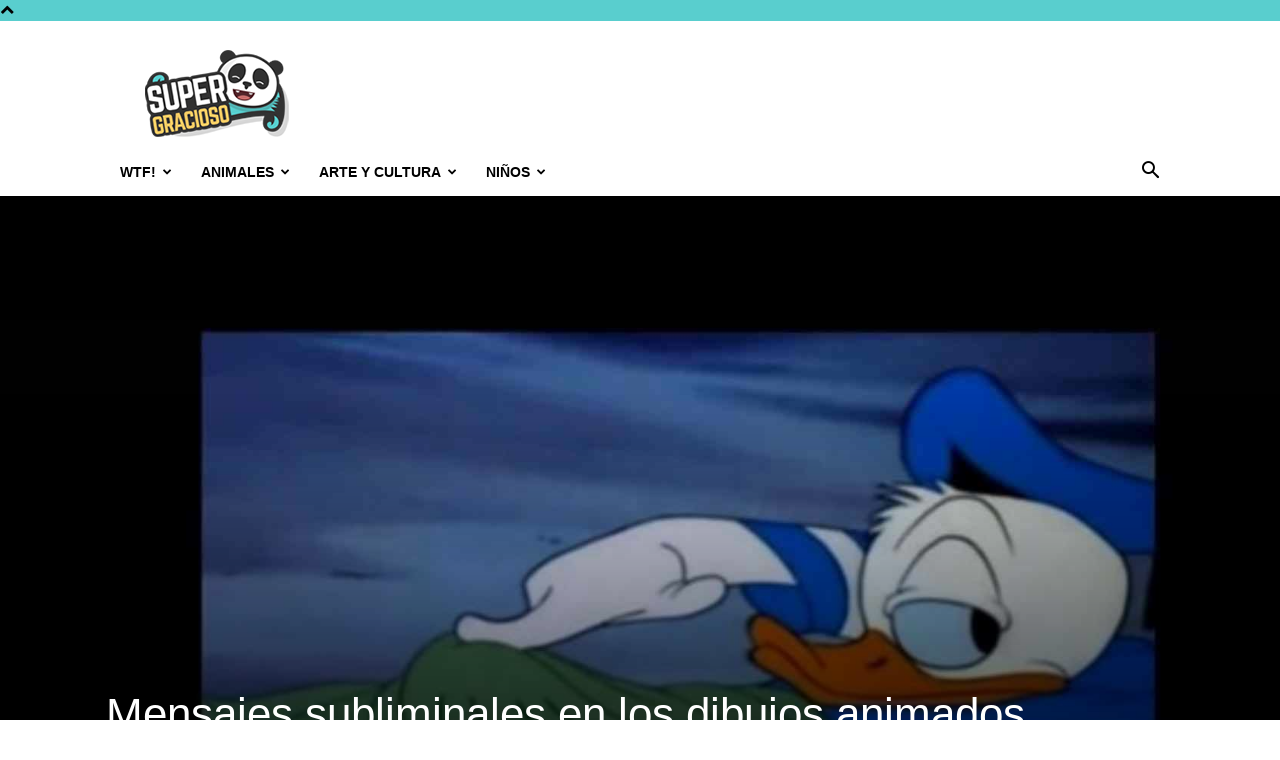

--- FILE ---
content_type: text/html; charset=utf-8
request_url: https://www.google.com/recaptcha/api2/aframe
body_size: 250
content:
<!DOCTYPE HTML><html><head><meta http-equiv="content-type" content="text/html; charset=UTF-8"></head><body><script nonce="WPwFRLp_UtS45FerX4Aflw">/** Anti-fraud and anti-abuse applications only. See google.com/recaptcha */ try{var clients={'sodar':'https://pagead2.googlesyndication.com/pagead/sodar?'};window.addEventListener("message",function(a){try{if(a.source===window.parent){var b=JSON.parse(a.data);var c=clients[b['id']];if(c){var d=document.createElement('img');d.src=c+b['params']+'&rc='+(localStorage.getItem("rc::a")?sessionStorage.getItem("rc::b"):"");window.document.body.appendChild(d);sessionStorage.setItem("rc::e",parseInt(sessionStorage.getItem("rc::e")||0)+1);localStorage.setItem("rc::h",'1768703309748');}}}catch(b){}});window.parent.postMessage("_grecaptcha_ready", "*");}catch(b){}</script></body></html>